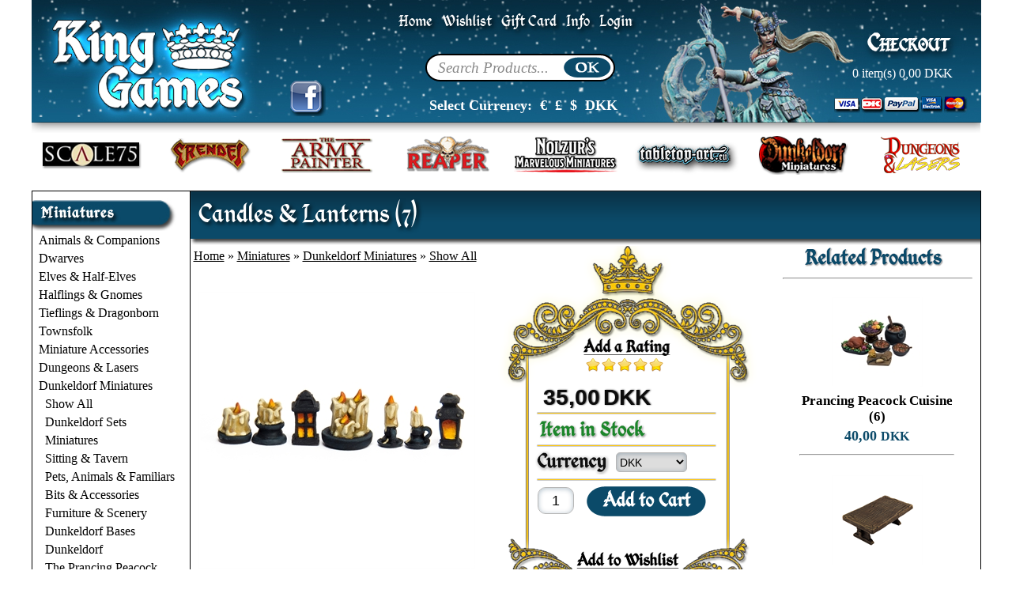

--- FILE ---
content_type: text/html; Charset=UTF-8
request_url: https://kinggames.dk/shop/candles-lanterns-7-7227p.html
body_size: 14321
content:
<!DOCTYPE html>
<html lang='en' class="webshop-html" xmlns:fb="http://ogp.me/ns/fb#">
<head>
<title>Buy Candles & Lanterns (7) at King Games</title>
    <meta http-equiv="Content-Type" content="text/html;charset=UTF-8" />
    <meta name="generator" content="DanDomain Webshop" />
    <link rel="canonical" href="https://kinggames.dk/shop/candles-lanterns-7-7227p.html"/>
    <link rel="preload" as="image" href="/images/Candles.jpg" />
    <link rel="image_src" href="https://kinggames.dk/images/Candles.jpg" />
    <meta property="og:title" content="Candles &amp; Lanterns (7)"/>
    <meta property="og:url" content="https://kinggames.dk/shop/candles-lanterns-7-7227p.html"/>
    <meta property="og:image" content="https://kinggames.dk/images/Candles.jpg"/>
    <meta name="thumbnail" content="https://kinggames.dk/images/Candles.jpg" />
    <meta name="description" content="Dunkeldorf Miniatures - Candles & Lanterns (7)  Candles & Lanterns to add to your tables! ">
    <meta http-equiv="Page-Enter" content="blendTrans(Duration=0)">
    <meta http-equiv="Page-Exit" content="blendTrans(Duration=0)">
    <link href="/shop/frontend/public/css/webshop.css?v=8.117.5220" rel="stylesheet" type="text/css">
    <script type="text/javascript">
        var UsesOwnDoctype = true
        var LanguageID = '26';
        var ReloadBasket = '';
        var MaxBuyMsg = '';
        var MinBuyMsg = 'Quantity must be higher ';
        var SelectVarMsg = 'Vælg variant før køb';
        var ProductNumber = 'KGDDS1021';
        var ProductVariantMasterID = '';
        var Keyword = '';
        var SelectVarTxt = 'Vælg variant';
        var ShowBasketUrl = '/shop/showbasket.html';
        var CurrencyReturnUrl = '/shop/candles-lanterns-7-7227p.html';
        var ReqVariantSelect = 'true';
        var EnablePicProtect = false;
        var PicprotectMsg = 'King Games';
        var AddedToBasketMessageTriggered = false;
        var CookiePolicy = {"cookiesRequireConsent":false,"allowTrackingCookies":true,"allowStatisticsCookies":true,"allowFunctionalCookies":true};
        setInterval(function(){SilentAjaxGetRequest(location.href);},900000);
    </script>
<script>
window.dataLayer = window.dataLayer || [];
function gtag(){dataLayer.push(arguments);}
gtag('consent', 'default', {
'ad_storage': 'denied',
'analytics_storage': 'denied',
'ad_user_data': 'denied',
'ad_personalization': 'denied',
'personalization_storage': 'denied',
'functionality_storage': 'denied',
'security_storage': 'granted'
});
</script>

<script src="https://www.googletagmanager.com/gtag/js?id=UA-40327413-1" class="shop-native-gtag-script" async ></script>
<script>
window.dataLayer = window.dataLayer || [];
function gtag(){dataLayer.push(arguments);}
gtag('js', new Date());
gtag('config', 'UA-40327413-1', { 'anonymize_ip': true });
gtag('set', 'ads_data_redaction', true);
gtag('config', '866-093-8124', { 'anonymize_ip': true,'send_page_view': false });
</script>
    <script type="text/javascript" src="/shop/frontend/public/js/webshop.all.min.js?v=8.117.5220"></script>

<link rel="icon" href="/images/favicon.png">
<link href="/images/design/css/default3.css" rel="stylesheet" type="text/css">
<script src="/images/design/js/global.js"></script>
<style>
  #topbuttonsstyle {
	font-family: 'KingthingsCalligraphica2Rg';
	text-shadow: 3px 3px 5px rgba(0,0,0,.8);
	color: #ffffff;
	font-size: 25px;	
}
  
a:link {
  color: black;
  background-color: transparent;
  text-decoration: none;
}

a:visited {
  color: black;
  background-color: transparent;
  text-decoration: none;
}

a:hover {
  color: #5374a7;
  background-color: transparent;
  text-decoration: underline;
}

a:active {
  color: black;
  background-color: transparent;
  text-decoration: underline;  
 }
</style>
<div id="fb-root"></div>
<script>(function(d, s, id) {
  var js, fjs = d.getElementsByTagName(s)[0];
  if (d.getElementById(id)) return;
  js = d.createElement(s); js.id = id;
  js.src = "//connect.facebook.net/da_DK/sdk.js#xfbml=1&version=v2.5";
  fjs.parentNode.insertBefore(js, fjs);
}(document, 'script', 'facebook-jssdk'));</script>

<meta property="og:image" content="/images/images/KingGamesLogo.jpg" />
<meta property="og:site_name" content="King Games"/>
<meta property="og:title"content="A Royal Selection of Miniatures & Hobby Accessories" />


</head>


<body class="webshop-productinfo webshop-body">
<div class="topmainDiv">
	<div class="toparea1">
	<a href="/shop/frontpage.html"><img alt="" src="/images/images/logo2015.png" style="width: 100%; height: 149px; border-style:none;" /></a>
	</div>
	<div class="toparea2">
	<div class="topsocials"> <a href="https://www.facebook.com/KingGamesDenmark" target="_blank"><img alt="Visit us on Facebook" onmouseout="this.src='/images/design/facebooklogo.png'" onmouseover="this.src='/images/design/facebooklogoopac.png'" src="/images/design/facebooklogo.png" style="width: 45px; height: 45px; border-style:none;" /></a></div>    
         </div>
	<div class="toparea3">
		<div class="topmiddleDiv">
          <div class="topbuttons"><span id="topbuttonsstyle" style="font-size: 22px; color:#FFFFFF;"><a href="/shop/frontpage.html" class="white">Home</a></span></div>
           <div class="topbuttons"><span id="topbuttonsstyle" style="font-size: 22px; color:#FFFFFF;"><a href="/shop/favorites.html" class="white">Wishlist</a></span></div>
           <div class="topbuttons"><span id="topbuttonsstyle" style="font-size: 22px; color:#FFFFFF;"><a href="/shop/gavekort-36c1.html" class="white">Gift Card</a></span></div>
           <div class="topbuttons"><span id="topbuttonsstyle" style="font-size: 22px; color:#FFFFFF;"><a href="/shop/cms-aboutkinggames.html" class="white">Info</a></span></div>
           <div class="topbuttons"><span id="topbuttonsstyle" style="font-size: 22px; color:#FFFFFF;"><a href="/shop/customer.html" class="white">Login</a></span></div>
		</div>
		<div class="topmiddleDiv">
          <div class="topsearchpos"><form ID="Search_Form" method="POST" action="/shop/search-1.html" style="margin:0;"><input type="hidden" name="InitSearch" value="1"><span class="SearchTitle_SearchPage"></span><input type="text" name="Keyword" maxlength="50" size="12" class="SearchField_SearchPage" value=""><span class="nbsp">&nbsp;</span><input type="submit" value="" name="Search" class="SubmitButton_SearchPage"><br></form></div>
		</div>
		<div class="topmiddleDiv">
          <div class="topcurrency"><b><span style="font-size:18px;"><span style="font-family:garamond;"><span style="color:#FFFFFF;">Select Currency:&nbsp; </span><a href="#"><span style="color:#FFFFFF;"><span onclick="ChangeCurrency('EURO')">&euro;</span></span></a><span style="color:#FFFFFF;">&nbsp; </span><span style="font-family:times new roman,times,serif;"><span onclick="ChangeCurrency('GBP')"><a href="#"><span style="color:#FFFFFF;">&pound;</span></a></span></span><span style="font-family:times new roman,times,serif;"><span onclick="ChangeCurrency('USD')"><a href="#"><span style="color:#FFFFFF;">&nbsp;&nbsp;$</span></a></span></span><span style="color:#FFFFFF;">&nbsp; </span><span style="font-family:garamond"><span onclick="ChangeCurrency('DKK')"><a href="#"><span style="color:#FFFFFF;">DKK</span></a></span></span></span></span></b></div>
		</div>
	</div>
	<div class="toparea4">
      <div class="topbasketpos"><a href="/shop/showbasket.html"><img alt="" src="/images/checkout_top.png" style="border-style: none; width: 130px; height: 40px;" /></a></div>
      <div class="topbaskettext"><span style="font-size:16px;"><span style="font-family:garamond;"><span style="color: #ffffff"><a href="/shop/showbasket.html"><span style="color: #ffffff">0</span></a></span><a href="/shop/showbasket.html"><span style="color:#FFFFFF;"> item(s) </span></a><span style="color: #cccccc"><span style="color: #ffffff"><a href="/shop/showbasket.html"><span style="color: #ffffff">0,00 </span></a><a href="/shop/showbasket.html"><span style="color: #ffffff"><span style="color: #ffffff">DKK</span></span></a></span></span></span></span></div>
	</div>
</div>

<div class="topshadow"><img src="/images/images/topshadow2.png" width="1200"> </div>

<div class="topframetop"><table border="0" cellspacing="0" cellpadding="0" width="1200" align="center" height="50">
    <tbody>
       	   <tr>
		   
		   <td style="text-align: center" valign="middle" width="150" align="center"><a href="/shop/scalecolor-scale-75-254c1.html"><img style="border-bottom-style: none; border-left-style: none; border-top-style: none; border-right-style: none" alt="" onmouseout="this.src='/images/images/toplogo/small/scale75-top-small.png'" onmouseover="this.src='/images/images/toplogo/small/scale75-top-large.png'" src="/images/images/toplogo/small/scale75-top-small.png" /></a></td>
					   
		  
            <td style="text-align: center" valign="middle" width="150" align="center"><a href="/shop/grendel-142c1.html"><img style="border-bottom-style: none; border-left-style: none; border-top-style: none; border-right-style: none" alt="" onmouseout="this.src='/images/images/toplogo/small/grendel_logo_s3.png'" onmouseover="this.src='/images/images/toplogo/small/grendel_logo_o3.png'" src="/images/images/toplogo/small/grendel_logo_s3.png" /></a></td>
            		
            <td style="text-align: center" valign="middle" width="150" align="center"><a href="/shop/the-army-painter-40s1.html"><img style="border-bottom-style: none; border-left-style: none; border-top-style: none; border-right-style: none" alt="" onmouseout="this.src='/images/images/toplogo/small/2019TAP_Small.png'" onmouseover="this.src='/images/images/toplogo/small/2019TAP_Large.png'" src="/images/images/toplogo/small/2019TAP_Small.png" /></a></td>
           				
			<td style="text-align: center" valign="middle" width="150" align="center"><a href="/shop/reaper-miniatures-85s.html"><img style="border-bottom-style: none; border-left-style: none; border-top-style: none; border-right-style: none" alt="" onmouseout="this.src='/images/images/toplogo/small/reapertop_small.png'" onmouseover="this.src='/images/images/toplogo/small/reapertop_large.png'" src="/images/images/toplogo/small/reapertop_small.png" /></a></td>
             
           <td style="text-align: center" valign="middle" width="150" align="center"><a href="/shop/nolzurs-marvelous-miniatures-350c1.html"><img style="border-bottom-style: none; border-left-style: none; border-top-style: none; border-right-style: none" alt="" onmouseout="this.src='/images/images/toplogo/small/NolzursSmall.png'" onmouseover="this.src='/images/images/toplogo/small/NolzursLarge.png'" src="/images/images/toplogo/small/NolzursSmall.png" /></a></td>
                         
                     
                     				
            <td style="text-align: center" valign="middle" width="150" align="center"><a href="/shop/tabletop-art-110s1.html"><img style="border-bottom-style: none; border-left-style: none; border-top-style: none; border-right-style: none" alt="" onmouseout="this.src='/images/images/toplogo/small/tta-small.png'" onmouseover="this.src='/images/images/toplogo/small/tta_large.png'" src="/images/images/toplogo/small/tta-small.png" /></a></td>          
        	
            <td style="text-align: center" valign="middle" width="150" align="center"><a href="/shop/dunkeldorf-miniatures-343s1.html"><img style="border-bottom-style: none; border-left-style: none; border-top-style: none; border-right-style: none" alt="" onmouseout="this.src='/images/images/toplogo/small/dunkeldorf_small5.png'" onmouseover="this.src='/images/images/toplogo/small/dunkeldorf_large5.png'" src="/images/images/toplogo/small/dunkeldorf_small5.png" /></a></td>
			
             
             <td style="text-align: center" valign="middle" width="150" align="center"><a href="/shop/dungeons-lasers-378c1.html"><img style="border-bottom-style: none; border-left-style: none; border-top-style: none; border-right-style: none" alt="" onmouseout="this.src='/images/images/toplogo/small/dungeonsandlasers_small.png'" onmouseover="this.src='/images/images/toplogo/small/dungeonsandlasers_large.png'" src="/images/images/toplogo/small/dungeonsandlasers_small.png" /></a></td>
			
			 		
		
		</tr>
    </tbody>
</table>

</div>


<div class="bottomshadow" style="width:1200px;height:20px"> </div>
<div style="width:1200px;margin-left:auto;margin-right:auto;background-color: white;overflow: hidden;border-left: 1px solid #000;border-top: 1px solid #000;background: #ededed url('/images/images/bgmenu.jpg')">

	<div class="produktmenuen" style="width:200px;height:2200px;float:left;">
		<div id="ProductmenuContainer_DIV" class="ProductmenuContainer_DIV"><style type="text/css">.ProductMenu_MenuItemBold{font-weight:bold;}</style><table id="ProductMenu_Table" border="0" cellspacing="0" cellpadding="0" width="100%"><tr><td class="RootCategory_Productmenu RootCategory_ProductMenu"><a href="/shop/miniatures-3s1.html" class="CategoryLink0_Productmenu DeActiv_Productmenu DeActiv_ProductMenu" title="Miniatures"><span class="ProductMenu_MenuItemBold"><img src="/images/images/menubminiatures.jpg" loading="lazy" border="0" align="middle" alt="Miniatures"></span></a></td></tr><tr id="3"><td class="RootCategory_Productmenu RootCategory_ProductMenu"><table class="SubMenu_Productmenu_Table SubMenu_ProductMenu_Table" border="0" cellspacing="0" cellpadding="0"><tr><td class="SubCategoryIndent1_Productmenu">&nbsp;&nbsp;</td><td class="SubCategory1_Productmenu"><a href="/shop/animals-companions-353c1.html" class="Deactiv_Productmenu Deactiv_ProductMenu CategoryLink1_Productmenu" title="Animals & Companions">Animals & Companions</a></td></tr><tr><td class="SubCategoryIndent1_Productmenu">&nbsp;&nbsp;</td><td class="SubCategory1_Productmenu"><a href="/shop/dwarves-351c1.html" class="Deactiv_Productmenu Deactiv_ProductMenu CategoryLink1_Productmenu" title="Dwarves">Dwarves</a></td></tr><tr><td class="SubCategoryIndent1_Productmenu">&nbsp;&nbsp;</td><td class="SubCategory1_Productmenu"><a href="/shop/elves-half-elves-348c1.html" class="Deactiv_Productmenu Deactiv_ProductMenu CategoryLink1_Productmenu" title="Elves & Half-Elves">Elves & Half-Elves</a></td></tr><tr><td class="SubCategoryIndent1_Productmenu">&nbsp;&nbsp;</td><td class="SubCategory1_Productmenu"><a href="/shop/halflings-gnomes-347c1.html" class="Deactiv_Productmenu Deactiv_ProductMenu CategoryLink1_Productmenu" title="Halflings & Gnomes">Halflings & Gnomes</a></td></tr><tr><td class="SubCategoryIndent1_Productmenu">&nbsp;&nbsp;</td><td class="SubCategory1_Productmenu"><a href="/shop/tieflings-dragonborn-346c1.html" class="Deactiv_Productmenu Deactiv_ProductMenu CategoryLink1_Productmenu" title="Tieflings & Dragonborn">Tieflings & Dragonborn</a></td></tr><tr><td class="SubCategoryIndent1_Productmenu">&nbsp;&nbsp;</td><td class="SubCategory1_Productmenu"><a href="/shop/townsfolk-352c1.html" class="Deactiv_Productmenu Deactiv_ProductMenu CategoryLink1_Productmenu" title="Townsfolk">Townsfolk</a></td></tr><tr><td class="SubCategoryIndent1_Productmenu">&nbsp;&nbsp;</td><td class="SubCategory1_Productmenu"><a href="/shop/miniature-accessories-114c1.html" class="Deactiv_Productmenu Deactiv_ProductMenu CategoryLink1_Productmenu" title="Miniature Accessories">Miniature Accessories</a></td></tr><tr><td class="SubCategoryIndent1_Productmenu">&nbsp;&nbsp;</td><td class="SubCategory1_Productmenu"><a href="/shop/dungeons-lasers-378c1.html" class="Deactiv_Productmenu Deactiv_ProductMenu CategoryLink1_Productmenu" title="Dungeons & Lasers">Dungeons & Lasers</a></td></tr><tr><td class="SubCategoryIndent1_Productmenu">&nbsp;&nbsp;</td><td class="SubCategory1_Productmenu"><a href="/shop/dunkeldorf-miniatures-343s1.html" class="Deactiv_Productmenu Deactiv_ProductMenu CategoryLink1_Productmenu" title="Dunkeldorf Miniatures"><span class="ProductMenu_MenuItemBold">Dunkeldorf Miniatures</span></a></td></tr><tr id="343"><td class="SubCategoryIndent1_Productmenu">&nbsp;&nbsp;</td><td class="SubCategory1_Productmenu"><table class="SubMenu_Productmenu_Table SubMenu_ProductMenu_Table" border="0" cellspacing="0" cellpadding="0"><tr><td class="SubCategoryIndent2_Productmenu">&nbsp;&nbsp;</td><td class="SubCategory2_Productmenu"><a name="ActiveCategory_A" ID="ActiveCategory_A"></a><a href="/shop/show-all-392c1.html" class="CategoryLink2_Productmenu Activ_Productmenu Activ_ProductMenu" title="Show All">Show All</a></td></tr><tr><td class="SubCategoryIndent2_Productmenu">&nbsp;&nbsp;</td><td class="SubCategory2_Productmenu"><a href="/shop/dunkeldorf-sets-393c1.html" class="Deactiv_Productmenu Deactiv_ProductMenu CategoryLink2_Productmenu" title="Dunkeldorf Sets">Dunkeldorf Sets</a></td></tr><tr><td class="SubCategoryIndent2_Productmenu">&nbsp;&nbsp;</td><td class="SubCategory2_Productmenu"><a href="/shop/miniatures-394c1.html" class="Deactiv_Productmenu Deactiv_ProductMenu CategoryLink2_Productmenu" title="Miniatures">Miniatures</a></td></tr><tr><td class="SubCategoryIndent2_Productmenu">&nbsp;&nbsp;</td><td class="SubCategory2_Productmenu"><a href="/shop/sitting-tavern-395c1.html" class="Deactiv_Productmenu Deactiv_ProductMenu CategoryLink2_Productmenu" title="Sitting & Tavern">Sitting & Tavern</a></td></tr><tr><td class="SubCategoryIndent2_Productmenu">&nbsp;&nbsp;</td><td class="SubCategory2_Productmenu"><a href="/shop/pets-animals-familiars-396c1.html" class="Deactiv_Productmenu Deactiv_ProductMenu CategoryLink2_Productmenu" title="Pets, Animals & Familiars">Pets, Animals & Familiars</a></td></tr><tr><td class="SubCategoryIndent2_Productmenu">&nbsp;&nbsp;</td><td class="SubCategory2_Productmenu"><a href="/shop/bits-accessories-397c1.html" class="Deactiv_Productmenu Deactiv_ProductMenu CategoryLink2_Productmenu" title="Bits & Accessories">Bits & Accessories</a></td></tr><tr><td class="SubCategoryIndent2_Productmenu">&nbsp;&nbsp;</td><td class="SubCategory2_Productmenu"><a href="/shop/furniture-scenery-399c1.html" class="Deactiv_Productmenu Deactiv_ProductMenu CategoryLink2_Productmenu" title="Furniture & Scenery">Furniture & Scenery</a></td></tr><tr><td class="SubCategoryIndent2_Productmenu">&nbsp;&nbsp;</td><td class="SubCategory2_Productmenu"><a href="/shop/dunkeldorf-bases-398c1.html" class="Deactiv_Productmenu Deactiv_ProductMenu CategoryLink2_Productmenu" title="Dunkeldorf Bases">Dunkeldorf Bases</a></td></tr><tr><td class="SubCategoryIndent2_Productmenu">&nbsp;&nbsp;</td><td class="SubCategory2_Productmenu"><a href="/shop/dunkeldorf-400c1.html" class="Deactiv_Productmenu Deactiv_ProductMenu CategoryLink2_Productmenu" title="Dunkeldorf">Dunkeldorf</a></td></tr><tr><td class="SubCategoryIndent2_Productmenu">&nbsp;&nbsp;</td><td class="SubCategory2_Productmenu"><a href="/shop/the-prancing-peacock-401c1.html" class="Deactiv_Productmenu Deactiv_ProductMenu CategoryLink2_Productmenu" title="The Prancing Peacock">The Prancing Peacock</a></td></tr><tr><td class="SubCategoryIndent2_Productmenu">&nbsp;&nbsp;</td><td class="SubCategory2_Productmenu"><a href="/shop/the-kingpin-of-402c1.html" class="Deactiv_Productmenu Deactiv_ProductMenu CategoryLink2_Productmenu" title="The Kingpin of Dunkeldorf">The Kingpin of Dunkeldorf</a></td></tr><tr><td class="SubCategoryIndent2_Productmenu">&nbsp;&nbsp;</td><td class="SubCategory2_Productmenu"><a href="/shop/dunkeldorf-streets-403c1.html" class="Deactiv_Productmenu Deactiv_ProductMenu CategoryLink2_Productmenu" title="The Streets of Dunkeldorf">The Streets of Dunkeldorf</a></td></tr><tr><td class="SubCategoryIndent2_Productmenu">&nbsp;&nbsp;</td><td class="SubCategory2_Productmenu"><a href="/shop/dunkeldorf-serpents-411c1.html" class="Deactiv_Productmenu Deactiv_ProductMenu CategoryLink2_Productmenu" title="The House of Serpents">The House of Serpents</a></td></tr></table></td></tr><tr><td class="SubCategoryIndent1_Productmenu">&nbsp;&nbsp;</td><td class="SubCategory1_Productmenu"><a href="/shop/fireforge-games-357c1.html" class="Deactiv_Productmenu Deactiv_ProductMenu CategoryLink1_Productmenu" title="Fireforge Games">Fireforge Games</a></td></tr><tr><td class="SubCategoryIndent1_Productmenu">&nbsp;&nbsp;</td><td class="SubCategory1_Productmenu"><a href="/shop/freebooters-fate-391c1.html" class="Deactiv_Productmenu Deactiv_ProductMenu CategoryLink1_Productmenu" title="Freebooter's Fate">Freebooter's Fate</a></td></tr><tr><td class="SubCategoryIndent1_Productmenu">&nbsp;&nbsp;</td><td class="SubCategory1_Productmenu"><a href="/shop/grendel-142c1.html" class="Deactiv_Productmenu Deactiv_ProductMenu CategoryLink1_Productmenu" title="Grendel">Grendel</a></td></tr><tr><td class="SubCategoryIndent1_Productmenu">&nbsp;&nbsp;</td><td class="SubCategory1_Productmenu"><a href="/shop/misc-miniatures-75c1.html" class="Deactiv_Productmenu Deactiv_ProductMenu CategoryLink1_Productmenu" title="Misc. Miniatures">Misc. Miniatures</a></td></tr><tr><td class="SubCategoryIndent1_Productmenu">&nbsp;&nbsp;</td><td class="SubCategory1_Productmenu"><a href="/shop/modern-sci-fi-423c1.html" class="Deactiv_Productmenu Deactiv_ProductMenu CategoryLink1_Productmenu" title="Modern & Sci-Fi">Modern & Sci-Fi</a></td></tr><tr><td class="SubCategoryIndent1_Productmenu">&nbsp;&nbsp;</td><td class="SubCategory1_Productmenu"><a href="/shop/nolzurs-marvelous-miniatures-350c1.html" class="Deactiv_Productmenu Deactiv_ProductMenu CategoryLink1_Productmenu" title="Nolzur's Marvelous Miniatures">Nolzur's Marvelous Miniatures</a></td></tr><tr><td class="SubCategoryIndent1_Productmenu">&nbsp;&nbsp;</td><td class="SubCategory1_Productmenu"><a href="/shop/pathfinder-rpg-miniatures-86c1.html" class="Deactiv_Productmenu Deactiv_ProductMenu CategoryLink1_Productmenu" title="Pathfinder RPG Miniatures">Pathfinder RPG Miniatures</a></td></tr><tr><td class="SubCategoryIndent1_Productmenu">&nbsp;&nbsp;</td><td class="SubCategory1_Productmenu"><a href="/shop/plastic-kits-339c1.html" class="Deactiv_Productmenu Deactiv_ProductMenu CategoryLink1_Productmenu" title="Plastic Kits">Plastic Kits</a></td></tr><tr><td class="SubCategoryIndent1_Productmenu">&nbsp;&nbsp;</td><td class="SubCategory1_Productmenu"><a href="/shop/rangers-of-shadow-376c1.html" class="Deactiv_Productmenu Deactiv_ProductMenu CategoryLink1_Productmenu" title="Rangers of Shadow Deep">Rangers of Shadow Deep</a></td></tr><tr><td class="SubCategoryIndent1_Productmenu">&nbsp;&nbsp;</td><td class="SubCategory1_Productmenu"><a href="/shop/reaper-miniatures-85s1.html" class="Deactiv_Productmenu Deactiv_ProductMenu CategoryLink1_Productmenu" title="Reaper Miniatures"><span class="ProductMenu_MenuItemBold">Reaper Miniatures</span></a></td></tr><tr><td class="SubCategoryIndent1_Productmenu">&nbsp;&nbsp;</td><td class="SubCategory1_Productmenu"><a href="/shop/seasonal-194c1.html" class="Deactiv_Productmenu Deactiv_ProductMenu CategoryLink1_Productmenu" title="Seasonal">Seasonal</a></td></tr><tr><td class="SubCategoryIndent1_Productmenu">&nbsp;&nbsp;</td><td class="SubCategory1_Productmenu"><a href="/shop/stargrave-424c1.html" class="Deactiv_Productmenu Deactiv_ProductMenu CategoryLink1_Productmenu" title="Stargrave">Stargrave</a></td></tr><tr><td class="SubCategoryIndent1_Productmenu">&nbsp;&nbsp;</td><td class="SubCategory1_Productmenu"><a href="/shop/tabletop-art-110s1.html" class="Deactiv_Productmenu Deactiv_ProductMenu CategoryLink1_Productmenu" title="Tabletop-Art"><span class="ProductMenu_MenuItemBold">Tabletop-Art</span></a></td></tr><tr><td class="SubCategoryIndent1_Productmenu">&nbsp;&nbsp;</td><td class="SubCategory1_Productmenu"><a href="/shop/victrix-miniatures-418c1.html" class="Deactiv_Productmenu Deactiv_ProductMenu CategoryLink1_Productmenu" title="Victrix Miniatures">Victrix Miniatures</a></td></tr><tr><td class="SubCategoryIndent1_Productmenu">&nbsp;&nbsp;</td><td class="SubCategory1_Productmenu"><a href="/shop/wargames-atlantic-409c1.html" class="Deactiv_Productmenu Deactiv_ProductMenu CategoryLink1_Productmenu" title="Wargames Atlantic">Wargames Atlantic</a></td></tr></table></td></tr><tr><td class="RootCategory_Productmenu RootCategory_ProductMenu"><a href="/shop/paints-brushes-198s1.html" class="Deactiv_Productmenu Deactiv_ProductMenu CategoryLink0_Productmenu" title="Paints & Brushes"><span class="ProductMenu_MenuItemBold"><img src="/images/images/product pages/menu_paints.jpg" loading="lazy" border="0" align="middle" alt="Paints &amp; Brushes"></span></a></td></tr><tr><td class="RootCategory_Productmenu RootCategory_ProductMenu"><a href="/shop/hobby-37s1.html" class="Deactiv_Productmenu Deactiv_ProductMenu CategoryLink0_Productmenu" title="Hobby"><span class="ProductMenu_MenuItemBold"><img src="/images/menuhobby.png" loading="lazy" border="0" align="middle" alt="Hobby"></span></a></td></tr><tr><td class="RootCategory_Productmenu RootCategory_ProductMenu"><a href="/shop/scenery-38s1.html" class="Deactiv_Productmenu Deactiv_ProductMenu CategoryLink0_Productmenu" title="Scenery"><span class="ProductMenu_MenuItemBold"><img src="/images/menuscenery.png" loading="lazy" border="0" align="middle" alt="Scenery"></span></a></td></tr><tr><td class="RootCategory_Productmenu RootCategory_ProductMenu"><a href="/shop/bases-145s1.html" class="Deactiv_Productmenu Deactiv_ProductMenu CategoryLink0_Productmenu" title="Bases"><span class="ProductMenu_MenuItemBold"><img src="/images/images/menubases.png" loading="lazy" border="0" align="middle" alt="Bases"></span></a></td></tr><tr><td class="RootCategory_Productmenu RootCategory_ProductMenu"><a href="/shop/rpg-dice-361c1.html" class="Deactiv_Productmenu Deactiv_ProductMenu CategoryLink0_Productmenu" title="RPG Dice"><img src="/images/images/gfx/rpgdicemenu.jpg" loading="lazy" border="0" align="middle" alt="RPG Dice"></a></td></tr><tr><td class="RootCategory_Productmenu RootCategory_ProductMenu"><a href="/shop/products-on-sale-164c1.html" class="Deactiv_Productmenu Deactiv_ProductMenu CategoryLink0_Productmenu" title="Products on Sale"><img src="/images/images/products_on_sale.png" loading="lazy" width="182" height="163" border="0" align="middle" alt="Products on Sale"></a></td></tr></table><!--<CategoryStructure>332[[|]]2</CategoryStructure>-->
<!--Loaded from disk cache--></div><input type="hidden" value="2" id="RootCatagory"><!--categories loaded in: 13ms-->&nbsp;
<table border="0" cellpadding="0" cellspacing="0">
	<tbody>
		<tr>
			<td style="width: 9px;"></td>
			<td style="width: 9px;"></td>
		</tr>
		<tr>
			<td></td>
			<td><div class="slider-align" style="text-align:left;"><div id="slider-wrapper-210-1" class="slider-wrapper theme-default dd-theme-default theme-210-1"><div id="slider-210-1" class="nivoSlider"><a onclick="gtag('event', 'select_content', {'promotions': [{'id': '/images/images/slides/DunkeldorfBannerBigSliFeb25.jpg','name': ''}]});" href="https://kinggames.dk/shop/dunkeldorf-miniatures-343c1.html" style="z-index:9;"><img  alt="" src="/images/images/slides/DunkeldorfBannerBigSliFeb25.jpg"/></a><a onclick="gtag('event', 'select_content', {'promotions': [{'id': '/images/images/slides/ReaperSidebannerV2.jpg','name': ''}]});" href="https://www.kinggames.dk/shop/reaper-miniatures-85s.html" style="z-index:9;"><img  alt="" data-src="/images/images/slides/ReaperSidebannerV2.jpg"/></a><a onclick="gtag('event', 'select_content', {'promotions': [{'id': '/images/images/slides/TAPBannerSli25.jpg','name': ''}]});" href="https://www.kinggames.dk/shop/the-army-painter-40s1.html" style="z-index:9;"><img  alt="" data-src="/images/images/slides/TAPBannerSli25.jpg"/></a><a onclick="gtag('event', 'select_content', {'promotions': [{'id': '/images/images/slides/grendel_banner260517.jpg','name': ''}]});" href="https://www.kinggames.dk/shop/grendel-142c1.html" style="z-index:9;"><img  alt="" data-src="/images/images/slides/grendel_banner260517.jpg"/></a><a onclick="gtag('event', 'select_content', {'promotions': [{'id': '/images/images/slides/Krautcover_Sli2.jpg','name': ''}]});" href="https://kinggames.dk/shop/krautcover-scenics-389c1.html" style="z-index:9;"><img  alt="" data-src="/images/images/slides/Krautcover_Sli2.jpg"/></a></div></div></div><script type="text/javascript">$(document).ready(function() {var slider2101 = $('#slider-210-1').nivoSlider({effect: 'fade',controlNav:true,directionNav:false,controlNavThumbs:false,pauseTime:6500,randomStart:true,beforeChange: function() { nivoSliderBeforeChange(slider2101);$("#slider-wrapper-210-1").find(".nivo-dynamic-text-210-1").fadeOut(); },afterChange: function() { nivoSliderAfterChange(slider2101);var index = slider2101.data("nivo:vars").currentSlide;$('div[rel="nivoSlide-210-1-' + index + '" ]').fadeIn(); },slideshowEnd: function() { nivoSliderSlideshowEnd(slider2101) },lastSlide: function() { nivoSliderLastSlide(slider2101) },afterLoad: function() { nivoSliderAfterLoad(slider2101);setTimeout(function(){var index = slider2101.data("nivo:vars").currentSlide;slider2101.data("nivo:vars").currentSlide;$('div[rel="nivoSlide-210-1-' + index + '" ]').show();},100)}});});function nivoSliderBeforeChange(){};function nivoSliderAfterChange(){};function nivoSliderSlideshowEnd(){};function nivoSliderLastSlide(){};function nivoSliderAfterLoad(){};</script><script type="application/javascript">gtag('event', 'view_promotion', {"promotions": [{"id": "/images/images/slides/DunkeldorfBannerBigSliFeb25.jpg","name": "","creative_name": "Slider test","creative_slot": "Slider test"},{"id": "/images/images/slides/ReaperSidebannerV2.jpg","name": "","creative_name": "Slider test","creative_slot": "Slider test"},{"id": "/images/images/slides/TAPBannerSli25.jpg","name": "","creative_name": "Slider test","creative_slot": "Slider test"},{"id": "/images/images/slides/grendel_banner260517.jpg","name": "","creative_name": "Slider test","creative_slot": "Slider test"},{"id": "/images/images/slides/Krautcover_Sli2.jpg","name": "","creative_name": "Slider test","creative_slot": "Slider test"},]});</script><style type="text/css">.theme-210-1.slider-wrapper {width:180px;}.theme-210-1 .nivoSlider {width:180px !important;}.theme-210-1 .nivo-controlNav {width:180px !important;}.theme-210-1 .nivoSlider {margin-bottom:0px!important;}.theme-210-1 .nivoSlider {-webkit-box-shadow: 0px 0px 0px 0px;-moz-box-shadow: 0px 0px 0px 0px;box-shadow: 0px 0px 0px 0px}.theme-210-1 .nivo-controlNav {padding:0px;}.theme-210-1 a.nivo-nextNav {}.theme-210-1 a.nivo-prevNav {}.theme-210-1 .nivo-caption {bottom:auto!important;top:0px;height:25px;}.theme-210-1.slider-wrapper {margin-left:0px;margin-right:auto;}</style></td>
			<td></td>
		</tr>
	</tbody>
</table>
	</div>
	<div style="width:999px;background-color:white;float:left;">
		<div itemscope itemtype="https://schema.org/Product">
<meta itemprop="sku" content="KGDDS1021"/>
<meta itemprop="itemCondition" content="https://schema.org/NewCondition" />
<div itemprop="shippingDetails" itemtype="https://schema.org/OfferShippingDetails" itemscope>
<div itemprop="shippingRate" itemtype="https://schema.org/MonetaryAmount" itemscope>
<meta itemprop="value" content="0.00" />
<meta itemprop="currency" content="DKK" />
</div>
</div>
<FORM METHOD="POST" NAME="myform" class="product-details-buy-form" OnSubmit="return BuyProduct(this,'1','0','False');" ACTION="/shop/basket.asp"><INPUT TYPE="hidden" NAME="VerticalScrollPos" VALUE=""><INPUT TYPE="hidden" NAME="BuyReturnUrl" VALUE="/shop/candles-lanterns-7-7227p.html"><INPUT TYPE="hidden" NAME="Add" VALUE="1"><INPUT TYPE="HIDDEN" NAME="ProductID" VALUE="KGDDS1021"><div style="background: url(&quot;/images/images/topcontent.png&quot;) white; width: 999px; height: 69px; text-align: left;">
<style type="text/css">
    .MediaLink_ProductInfo{
      margin:2px;
      border:1px solid gray;
    }
    .MediaLinkSelected_ProductInfo{
      margin:2px;
      border:1px solid gray;
    }
  </style>
<table border="0" cellpadding="1" cellspacing="1" height="52" width="900">
<tbody>
<tr>
<td valign="bottom">
            <span id="productHeading" style="font-size: 36px;"><SPAN CLASS="Description_Productinfo" itemprop="name">Candles &amp; Lanterns (7)</SPAN></span></td>
</tr>
</tbody>
</table>
</div>
<div style="background: url(&quot;/images/images/varekortbackground2.png&quot;) no-repeat; width: 75%; float: left;">
<div>
<div style="width: 58%; height: 470px; float: left;">
<table border="0" cellpadding="4" cellspacing="0" style="width: 600px;">
<tbody>
<tr>
<td style="height: 50px; vertical-align: top;"><span style="font-family:Garamond;"><TABLE width="100%" border="0" cellpadding="0" cellspacing="0">
<TR>
<TD CLASS="BreadCrumb_ProductInfo BreadCrumb_Productinfo"><span itemscope itemtype="https://schema.org/BreadcrumbList"><a href="frontpage.html">Home</a> » <span itemprop="itemListElement" itemscope itemtype="https://schema.org/ListItem"><a class="BreadCrumbLink" href="/shop/miniatures-3s1.html" itemprop="item"><span itemprop="name">Miniatures</span></a><meta itemprop="position" content="1" /></span> » <span itemprop="itemListElement" itemscope itemtype="https://schema.org/ListItem"><a class="BreadCrumbLink" href="/shop/dunkeldorf-miniatures-343s1.html" itemprop="item"><span itemprop="name">Dunkeldorf Miniatures</span></a><meta itemprop="position" content="2" /></span> » <span itemprop="itemListElement" itemscope itemtype="https://schema.org/ListItem"><a class="BreadCrumbLink_Active" href="/shop/show-all-392c1.html" itemprop="item"><span itemprop="name">Show All</span></a><meta itemprop="position" content="3" /></span></span><BR><BR></TD>
</TR>
</TABLE></span></td>
</tr>
</tbody>
</table>
<table border="0" cellpadding="0" cellspacing="0" style="width: 370px;">
<tbody>
<tr>
<td style="width: 10px;"></td>
<td style="height: 350px; text-align: center; vertical-align: middle;"><script type="text/javascript" src="/shop/frontend/public/js/fancybox.min.js?version=356"></script><script type="text/javascript">
		$(document).ready(function() {

		setTimeout(() => {

		$(".Thumbnail_Productinfo_FancyBox").fancybox(
		{
		buttons: [
		"zoom",
		"slideShow"
		
            ,"thumbs"
            
            ,"close"
            ]
            
            ,afterShow:function(instance,slide){
              $('.fancybox-image').css('border', '0px solid #ffffff');
              if($('.fancybox-image').css('cursor')!='zoom-in'){
                $('.fancybox-image').css('box-sizing', 'content-box');
              }
              else{
                $('.fancybox-image').css('box-sizing', 'border-box');
              }
            }
            ,beforeClose:function(instance,slide){
              $('.fancybox-image').css('border', '0px');
              $('.fancybox-image').css('box-sizing', 'border-box');
            }
            ,afterLoad:function(instance,slide){
              if($('.fancybox-image').css('cursor')!='zoom-in'){
                $('.fancybox-image').css('box-sizing', 'content-box');
              }
              else{
                $('.fancybox-image').css('box-sizing', 'border-box');
              }
				if(slide.$image != null){
					slide.$image.attr('alt', slide.opts.$orig.find('img').attr('alt'));
				}

            }
          }
        );

		}, 100);


      });
    </script><div>
<div id="Productinfo_Fancybox_Image_DIV"><a class="Thumbnail_Productinfo_FancyBox" id="Image_Productinfo_FancyBox" data-fancybox="gallery" href="/images/Candles-p.jpg" rel="Thumbnail_Productinfo_FancyBox_Gallery" title="Candles &amp; Lanterns (7)"><img itemprop="image" class="ProductInfo_Fancybox_IMG" id="ProductInfo_Fancybox_IMG" src="/images/Candles.jpg" alt="Candles &amp; Lanterns (7)"></a></div>
</div>
</td>
<td style="width: 10px;"></td>
</tr>
</tbody>
</table>
<table border="0" cellpadding="0" cellspacing="0" style="width: 430px;">
<tbody>
<tr>
<td style="width: 10px;"></td>
<td style="height: 70px; vertical-align: bottom;"><a class="Thumbnail_Productinfo_FancyBox" data-fancybox="gallery" href="/images/SizeComparison-p.jpg" rel="Thumbnail_Productinfo_FancyBox_Gallery" alt="" title=""><img border="0" class="Thumbnail_Productinfo Thumbnail_ProductInfo" src="/images/SizeComparison-t.jpg" alt="" style="width:50px;margin-right:2px;"></a><a class="Thumbnail_Productinfo_FancyBox" data-fancybox="gallery" href="/images/SizeComparison3-p.jpg" rel="Thumbnail_Productinfo_FancyBox_Gallery" alt="" title=""><img border="0" class="Thumbnail_Productinfo Thumbnail_ProductInfo" src="/images/SizeComparison3-t.jpg" alt="" style="width:50px;margin-right:2px;"></a><a class="Thumbnail_Productinfo_FancyBox" data-fancybox="gallery" href="/images/SizeComparison5-p.jpg" rel="Thumbnail_Productinfo_FancyBox_Gallery" alt="" title=""><img border="0" class="Thumbnail_Productinfo Thumbnail_ProductInfo" src="/images/SizeComparison5-t.jpg" alt="" style="width:50px;margin-right:2px;"></a></td>
<td style="width: 10px;"></td>
</tr>
</tbody>
</table>
</div>
<div style="width: 29%; float: left;">
<div style="height: 100px;">
<table border="0" cellpadding="1" cellspacing="1" style="width: 300px; height: 137px;">
<tbody>
<tr>
<td></td>
</tr>
</tbody>
</table>
<table border="0" cellpadding="1" cellspacing="1" style="width: 300px; height: 10px;">
<tbody>
<tr>
<td style="width: 60px;"></td>
<td>
<div style="padding-top:0px;padding-bottom:10px;"><div id="Product_Rating_Container"><input type="hidden" value="5" id="Product_Rating_Current_Value_Product_Rating_Container"><div itemprop="aggregateRating" itemscope itemtype="https://schema.org/AggregateRating"><span class="Product_Rating_Review_Text"><meta itemprop="name" content="Candles &amp; Lanterns (7)"/></span><div class="Product_Rating_Symbols_Container"><meta itemprop="ratingValue" content="5" /><meta itemprop="bestRating" content="5"/><meta itemprop="worstRating" content="0.5"/><div title="0,5"  style="cursor:pointer;" onmouseover="mouseOverRating(0.5,5,'1','Product_Rating_Container')" onmouseout="mouseOutRating(5,'KGDDS1021','1','Product_Rating_Container')" onclick="mouseClickRating('KGDDS1021',0.5,'Product_Rating_Container')" id="Product_Rating_Product_Rating_Container_1_Left" class="Product_Rating_Symbols_Active_Left"></div><div title="1"  style="cursor:pointer;" onmouseover="mouseOverRating(1,5,'1','Product_Rating_Container')" onmouseout="mouseOutRating(5,'KGDDS1021','1','Product_Rating_Container')" onclick="mouseClickRating('KGDDS1021',1,'Product_Rating_Container')" id="Product_Rating_Product_Rating_Container_1_Right" class="Product_Rating_Symbols_Active_Right"></div><div title="1,5"  style="cursor:pointer;" onmouseover="mouseOverRating(1.5,5,'1','Product_Rating_Container')" onmouseout="mouseOutRating(5,'KGDDS1021','1','Product_Rating_Container')" onclick="mouseClickRating('KGDDS1021',1.5,'Product_Rating_Container')" id="Product_Rating_Product_Rating_Container_2_Left" class="Product_Rating_Symbols_Active_Left"></div><div title="2"  style="cursor:pointer;" onmouseover="mouseOverRating(2,5,'1','Product_Rating_Container')" onmouseout="mouseOutRating(5,'KGDDS1021','1','Product_Rating_Container')" onclick="mouseClickRating('KGDDS1021',2,'Product_Rating_Container')" id="Product_Rating_Product_Rating_Container_2_Right" class="Product_Rating_Symbols_Active_Right"></div><div title="2,5"  style="cursor:pointer;" onmouseover="mouseOverRating(2.5,5,'1','Product_Rating_Container')" onmouseout="mouseOutRating(5,'KGDDS1021','1','Product_Rating_Container')" onclick="mouseClickRating('KGDDS1021',2.5,'Product_Rating_Container')" id="Product_Rating_Product_Rating_Container_3_Left" class="Product_Rating_Symbols_Active_Left"></div><div title="3"  style="cursor:pointer;" onmouseover="mouseOverRating(3,5,'1','Product_Rating_Container')" onmouseout="mouseOutRating(5,'KGDDS1021','1','Product_Rating_Container')" onclick="mouseClickRating('KGDDS1021',3,'Product_Rating_Container')" id="Product_Rating_Product_Rating_Container_3_Right" class="Product_Rating_Symbols_Active_Right"></div><div title="3,5"  style="cursor:pointer;" onmouseover="mouseOverRating(3.5,5,'1','Product_Rating_Container')" onmouseout="mouseOutRating(5,'KGDDS1021','1','Product_Rating_Container')" onclick="mouseClickRating('KGDDS1021',3.5,'Product_Rating_Container')" id="Product_Rating_Product_Rating_Container_4_Left" class="Product_Rating_Symbols_Active_Left"></div><div title="4"  style="cursor:pointer;" onmouseover="mouseOverRating(4,5,'1','Product_Rating_Container')" onmouseout="mouseOutRating(5,'KGDDS1021','1','Product_Rating_Container')" onclick="mouseClickRating('KGDDS1021',4,'Product_Rating_Container')" id="Product_Rating_Product_Rating_Container_4_Right" class="Product_Rating_Symbols_Active_Right"></div><div title="4,5"  style="cursor:pointer;" onmouseover="mouseOverRating(4.5,5,'1','Product_Rating_Container')" onmouseout="mouseOutRating(5,'KGDDS1021','1','Product_Rating_Container')" onclick="mouseClickRating('KGDDS1021',4.5,'Product_Rating_Container')" id="Product_Rating_Product_Rating_Container_5_Left" class="Product_Rating_Symbols_Active_Left"></div><div title="5"  style="cursor:pointer;" onmouseover="mouseOverRating(5,5,'1','Product_Rating_Container')" onmouseout="mouseOutRating(5,'KGDDS1021','1','Product_Rating_Container')" onclick="mouseClickRating('KGDDS1021',5,'Product_Rating_Container')" id="Product_Rating_Product_Rating_Container_5_Right" class="Product_Rating_Symbols_Active_Right"></div></div><div class="Product_Rating_Symbols_Clear"></div><meta itemprop="ratingCount" content="2" /><span class="Product_Rating_Sum"></span></div></div></div>
</td>
<td></td>
</tr>
</tbody>
</table>
<table border="0" cellpadding="1" cellspacing="1" style="width: 300px; height: 42px;">
<tbody>
<tr>
<td style="width: 1px;"></td>
<td>
<div itemscope="" itemtype="https://schema.org/Offer" itemprop="offers">
<link itemprop="availability" href="https://schema.org/InStock">
<META itemprop="priceCurrency" content="DKK">
<META itemprop="url" content="https://kinggames.dk/shop/candles-lanterns-7-7227p.html">
<META itemprop="priceValidUntil" content="">
<table class="Prices_Custom_TBL" cellpadding="0" cellspacing="0" width="100%" border="0"><TR><td align="center" valign="top" width="100%"><div style="text-align: right"></div>
<div style="text-align: left"><span style="font-size: 20px"><strong><span style="font-family: Arial"><s></s> <span style="font-size: 28px"><span content="35.00" itemprop="price" data-unitprice="35.00">35,00</span></span></span></strong></span><strong><span style="color: #000000"><span style="font-family: Arial"> <span style="font-size: 28px">DKK</span></span></span></strong></div>
</td></TR></table></div></td>
</tr>
</tbody>
</table>
<table border="0" cellpadding="1" cellspacing="1" style="width: 300px; height: 42px;">
<tbody>
<tr>
<td><IMG src="/images/images/iteminstock.png"></td>
</tr>
</tbody>
</table>
<table border="0" cellpadding="1" cellspacing="1" style="width: 300px; height: 42px;">
<tbody>
<tr>
<td style="width: 99px;"><img alt="" src="/images/images/currencyblack.png" style="width: 98px; height: 30px;"></td>
<td><Select Name="CurrencySelect" onChange="javascript:ChangeCurrency(this.value);" class="TextInputField_ProductInfo"><Option Value="DKK" selected>DKK</Option><Option Value="EURO" >EUR</Option><Option Value="GBP" >GBP</Option><Option Value="USD" >USD</Option></Select> </td>
</tr>
</tbody>
</table>
<table border="0" cellpadding="1" cellspacing="1" style="width: 235px; height: 25px;">
<tbody>
<tr>
<td style="text-align: center;"><span style="font-family: Garamond; font-weight: bold; font-size: 18"><SPAN class="BuyButton_ProductInfo BuyButton_Productinfo"><TABLE ID="BUYSECTION">
<TR>
<TD ALIGN="LEFT" VALIGN="TOP"><BR><INPUT ID="amount" TYPE="TEXT" CLASS="TextInputField_ProductInfo TextInputField_Productinfo" NAME="AMOUNT" SIZE="3" MAXLENGTH="6" VALUE="1"></TD>
<TD>  </TD>
<TD CLASS="BuyButton_ProductInfo BuyButton_Productinfo"><BR><INPUT TYPE="IMAGE" BORDER="0" SRC="/images/images/newbuy.png"></TD>
</TR>
</TABLE></SPAN><SPAN CLASS="Description_Productinfo"> </SPAN></span></td>
</tr>
</tbody>
</table>
<table border="0" cellpadding="1" cellspacing="1" style="width: 300px; height: 50px;">
<tbody>
<tr>
<td colspan="2" style="height: 1px;"></td>
</tr>
<tr>
<td style="width: 38px;"></td>
<td><a href="javascript:AddFavorite('7227',1);"><Img class="FavAddButton_ProductInfo" border="0" SRC="/images/wishlist2nd.png"></a></td>
</tr>
</tbody>
</table>
</div>
</div>
</div>
<div>
<table border="0" cellpadding="0" cellspacing="0" style="height:30px;" width="100%">
<tbody>
<tr>
<td width="1%"></td>
<td width="90%">
<hr>
</td>
<td width="8%"></td>
</tr>
</tbody>
</table>
<table border="0" cellpadding="5" cellspacing="1" width="99%">
<tbody>
<tr>
<td style="width: 2px; white-space: nowrap;"></td>
<td style="text-align: left; width: 600px;"><span style="font-family:Garamond"><DIV CLASS="Description_Productinfo" itemprop="description"><b>Dunkeldorf Miniatures - Candles &amp; Lanterns (7)</b><br />
<br />
Candles &amp; Lanterns to add to your tables! <br />
<br />
This product is supplied unpainted  and does not require assembly. Cast in metal. Pictures 2,3 &amp; 4 for scale reference only. <br />
<br />
Dunkeldorf is a line of 28-32mm Heroic Scale Fantasy Miniatures focusing on characterful NPC and hero miniatures for tabletop games and RPGs such as WFRP and D&amp;D.<br />
<br />
Painted by Nana Kronmark / CabanaMinis<br />
Sculpted by Sonny Bundgaard / Imitation of Life Miniatures<br />
<br />
Learn more about our line of miniatures at <u><a href="https://www.Dunkeldorf.eu" target="_blank">www.Dunkeldorf.eu</a></u> and <u> <a href="https://www.facebook.com/groups/DunkeldorfCommunity/" target="_blank">visit our Facebook Community here.</a></u></DIV></span><p><br><span style="font-family:Garamond;text-size-adjust: none;font-size:16px;">SKU: <SPAN CLASS="Description_Productinfo" itemprop="productid">KGDDS1021</SPAN></span></p>
</td>
<td style="width: 50px;"></td>
</tr>
<tr>
<td colspan="2"><style>
.ProductInfo_Fancybox_IMG {
border: 0px;
}
</style>
</td>
</tr>
</tbody>
</table>
</div>
</div>
<div style="width: 24%; float: left;"><strong>      <img alt="" src="/images/images/relatedp.png"></strong><hr><strong></strong><table border="0" cellpadding="0" cellspacing="0" width="100%">
<tbody>
<tr>
<td>
<table class="Related_Custom_TBL" cellpadding="0" cellspacing="0" width="100%" border="0"><TR><td align="center" valign="top" width="100%"><table border="0" cellpadding="1" cellspacing="1" width="200">
<tbody>
<tr>
<td align="center" height="10"></td>
</tr>
<tr>
<td>
<div style="text-align: center;"><span style="text-align: -webkit-center;"><A class="Related_ImageLink_ProductInfo Related_ImageLink_Productinfo" onclick="gtag('event', 'select_content', {'content_type':'product','items': [{'id': 'KGDDS1022','google_business_vertical': 'retail','name': 'Prancing Peacock Cuisine (6)','price': 40.00,'list_position': 1,'list_name': 'relatedproducts','category': 'Show All'}]});" href="/shop/prancing-peacock-cuisine-7228p.html"><IMG BORDER="0" src="/images/Cuisine-r.jpg" alt="Prancing Peacock Cuisine (6)" id="ProductInfo-related_7228"></A></span></div>
</td>
</tr>
<tr>
<td align="center"><strong><span style="font-size: 17px"><span style="font-family: Garamond"><A onclick="gtag('event', 'select_content', {'content_type':'product','items': [{'id': 'KGDDS1022','google_business_vertical': 'retail','name': 'Prancing Peacock Cuisine (6)','price': 40.00,'list_position': 1,'list_name': 'relatedproducts','category': 'Show All'}]});" href="/shop/prancing-peacock-cuisine-7228p.html"><span class="RelatedProdName">Prancing Peacock Cuisine (6)</span></A></span></span></strong></td>
</tr>
</tbody>
</table>
<table cellpadding="1" cellspacing="1" width="200">
<tbody>
<tr>
<td align="center" colspan="2" height="20"><span style="font-size: 18px"><span style="color: #0b4a69"><strong>40,00 </strong></span></span><strong><span style="font-size: 14px"><span style="font-size: 16px"><span style="color: #0b4a69"><span style="font-family: Garamond">DKK</span></span></span></span></strong></td>
</tr>
</tbody>
</table>
<table border="0" cellpadding="1" cellspacing="1" width="200">
<tbody>
<tr>
<td align="center" height="10" valign="top">
<hr>
</td>
</tr>
</tbody>
</table>
</td></TR><TR><td align="center" valign="top" width="100%"><table border="0" cellpadding="1" cellspacing="1" width="200">
<tbody>
<tr>
<td align="center" height="10"></td>
</tr>
<tr>
<td>
<div style="text-align: center;"><span style="text-align: -webkit-center;"><A class="Related_ImageLink_ProductInfo Related_ImageLink_Productinfo" onclick="gtag('event', 'select_content', {'content_type':'product','items': [{'id': 'KGDDS1009','google_business_vertical': 'retail','name': 'Tavern Table','price': 35.00,'list_position': 2,'list_name': 'relatedproducts','category': 'Show All'}]});" href="/shop/tavern-table-7214p.html"><IMG BORDER="0" src="/images/Table-r.png" alt="Tavern Table" id="ProductInfo-related_7214"></A></span></div>
</td>
</tr>
<tr>
<td align="center"><strong><span style="font-size: 17px"><span style="font-family: Garamond"><A onclick="gtag('event', 'select_content', {'content_type':'product','items': [{'id': 'KGDDS1009','google_business_vertical': 'retail','name': 'Tavern Table','price': 35.00,'list_position': 2,'list_name': 'relatedproducts','category': 'Show All'}]});" href="/shop/tavern-table-7214p.html"><span class="RelatedProdName">Tavern Table</span></A></span></span></strong></td>
</tr>
</tbody>
</table>
<table cellpadding="1" cellspacing="1" width="200">
<tbody>
<tr>
<td align="center" colspan="2" height="20"><span style="font-size: 18px"><span style="color: #0b4a69"><strong>35,00 </strong></span></span><strong><span style="font-size: 14px"><span style="font-size: 16px"><span style="color: #0b4a69"><span style="font-family: Garamond">DKK</span></span></span></span></strong></td>
</tr>
</tbody>
</table>
<table border="0" cellpadding="1" cellspacing="1" width="200">
<tbody>
<tr>
<td align="center" height="10" valign="top">
<hr>
</td>
</tr>
</tbody>
</table>
</td></TR><TR><td align="center" valign="top" width="100%"><table border="0" cellpadding="1" cellspacing="1" width="200">
<tbody>
<tr>
<td align="center" height="10"></td>
</tr>
<tr>
<td>
<div style="text-align: center;"><span style="text-align: -webkit-center;"><A class="Related_ImageLink_ProductInfo Related_ImageLink_Productinfo" onclick="gtag('event', 'select_content', {'content_type':'product','items': [{'id': 'KGDDS1019','google_business_vertical': 'retail','name': 'Wine &amp; Liquor (8)','price': 35.00,'list_position': 3,'list_name': 'relatedproducts','category': 'Show All'}]});" href="/shop/wine-liquor-8-7225p.html"><IMG BORDER="0" src="/images/WineSet-r.jpg" alt="Wine &amp; Liquor (8)" id="ProductInfo-related_7225"></A></span></div>
</td>
</tr>
<tr>
<td align="center"><strong><span style="font-size: 17px"><span style="font-family: Garamond"><A onclick="gtag('event', 'select_content', {'content_type':'product','items': [{'id': 'KGDDS1019','google_business_vertical': 'retail','name': 'Wine &amp; Liquor (8)','price': 35.00,'list_position': 3,'list_name': 'relatedproducts','category': 'Show All'}]});" href="/shop/wine-liquor-8-7225p.html"><span class="RelatedProdName">Wine &amp; Liquor (8)</span></A></span></span></strong></td>
</tr>
</tbody>
</table>
<table cellpadding="1" cellspacing="1" width="200">
<tbody>
<tr>
<td align="center" colspan="2" height="20"><span style="font-size: 18px"><span style="color: #0b4a69"><strong>35,00 </strong></span></span><strong><span style="font-size: 14px"><span style="font-size: 16px"><span style="color: #0b4a69"><span style="font-family: Garamond">DKK</span></span></span></span></strong></td>
</tr>
</tbody>
</table>
<table border="0" cellpadding="1" cellspacing="1" width="200">
<tbody>
<tr>
<td align="center" height="10" valign="top">
<hr>
</td>
</tr>
</tbody>
</table>
</td></TR><TR><td align="center" valign="top" width="100%"><table border="0" cellpadding="1" cellspacing="1" width="200">
<tbody>
<tr>
<td align="center" height="10"></td>
</tr>
<tr>
<td>
<div style="text-align: center;"><span style="text-align: -webkit-center;"><A class="Related_ImageLink_ProductInfo Related_ImageLink_Productinfo" onclick="gtag('event', 'select_content', {'content_type':'product','items': [{'id': 'KGDDS1020','google_business_vertical': 'retail','name': 'Tankards &amp; Ale Bottles (8)','price': 35.00,'list_position': 4,'list_name': 'relatedproducts','category': 'Show All'}]});" href="/shop/tankards-ale-bottles-7226p.html"><IMG BORDER="0" src="/images/BottleSet-r.jpg" alt="Tankards &amp; Ale Bottles (8)" id="ProductInfo-related_7226"></A></span></div>
</td>
</tr>
<tr>
<td align="center"><strong><span style="font-size: 17px"><span style="font-family: Garamond"><A onclick="gtag('event', 'select_content', {'content_type':'product','items': [{'id': 'KGDDS1020','google_business_vertical': 'retail','name': 'Tankards &amp; Ale Bottles (8)','price': 35.00,'list_position': 4,'list_name': 'relatedproducts','category': 'Show All'}]});" href="/shop/tankards-ale-bottles-7226p.html"><span class="RelatedProdName">Tankards &amp; Ale Bottles (8)</span></A></span></span></strong></td>
</tr>
</tbody>
</table>
<table cellpadding="1" cellspacing="1" width="200">
<tbody>
<tr>
<td align="center" colspan="2" height="20"><span style="font-size: 18px"><span style="color: #0b4a69"><strong>35,00 </strong></span></span><strong><span style="font-size: 14px"><span style="font-size: 16px"><span style="color: #0b4a69"><span style="font-family: Garamond">DKK</span></span></span></span></strong></td>
</tr>
</tbody>
</table>
<table border="0" cellpadding="1" cellspacing="1" width="200">
<tbody>
<tr>
<td align="center" height="10" valign="top">
<hr>
</td>
</tr>
</tbody>
</table>
</td></TR><TR><td align="center" valign="top" width="100%"><table border="0" cellpadding="1" cellspacing="1" width="200">
<tbody>
<tr>
<td align="center" height="10"></td>
</tr>
<tr>
<td>
<div style="text-align: center;"><span style="text-align: -webkit-center;"><A class="Related_ImageLink_ProductInfo Related_ImageLink_Productinfo" onclick="gtag('event', 'select_content', {'content_type':'product','items': [{'id': 'DDM5030','google_business_vertical': 'retail','name': 'Books Set (8)','price': 40.00,'list_position': 5,'list_name': 'relatedproducts','category': 'Show All'}]});" href="/shop/books-set-8-9437p.html"><IMG BORDER="0" src="/images/BooksSet-r.jpg" alt="Books Set (8)" id="ProductInfo-related_9437"></A></span></div>
</td>
</tr>
<tr>
<td align="center"><strong><span style="font-size: 17px"><span style="font-family: Garamond"><A onclick="gtag('event', 'select_content', {'content_type':'product','items': [{'id': 'DDM5030','google_business_vertical': 'retail','name': 'Books Set (8)','price': 40.00,'list_position': 5,'list_name': 'relatedproducts','category': 'Show All'}]});" href="/shop/books-set-8-9437p.html"><span class="RelatedProdName">Books Set (8)</span></A></span></span></strong></td>
</tr>
</tbody>
</table>
<table cellpadding="1" cellspacing="1" width="200">
<tbody>
<tr>
<td align="center" colspan="2" height="20"><span style="font-size: 18px"><span style="color: #0b4a69"><strong>40,00 </strong></span></span><strong><span style="font-size: 14px"><span style="font-size: 16px"><span style="color: #0b4a69"><span style="font-family: Garamond">DKK</span></span></span></span></strong></td>
</tr>
</tbody>
</table>
<table border="0" cellpadding="1" cellspacing="1" width="200">
<tbody>
<tr>
<td align="center" height="10" valign="top">
<hr>
</td>
</tr>
</tbody>
</table>
</td></TR><TR><td align="center" valign="top" width="100%"><table border="0" cellpadding="1" cellspacing="1" width="200">
<tbody>
<tr>
<td align="center" height="10"></td>
</tr>
<tr>
<td>
<div style="text-align: center;"><span style="text-align: -webkit-center;"><A class="Related_ImageLink_ProductInfo Related_ImageLink_Productinfo" onclick="gtag('event', 'select_content', {'content_type':'product','items': [{'id': 'DDM5028','google_business_vertical': 'retail','name': 'Candelabra Set (5)','price': 40.00,'list_position': 6,'list_name': 'relatedproducts','category': 'Show All'}]});" href="/shop/candelabra-set-5-9433p.html"><IMG BORDER="0" src="/images/Candlesticks-r.jpg" alt="Candelabra Set (5)" id="ProductInfo-related_9433"></A></span></div>
</td>
</tr>
<tr>
<td align="center"><strong><span style="font-size: 17px"><span style="font-family: Garamond"><A onclick="gtag('event', 'select_content', {'content_type':'product','items': [{'id': 'DDM5028','google_business_vertical': 'retail','name': 'Candelabra Set (5)','price': 40.00,'list_position': 6,'list_name': 'relatedproducts','category': 'Show All'}]});" href="/shop/candelabra-set-5-9433p.html"><span class="RelatedProdName">Candelabra Set (5)</span></A></span></span></strong></td>
</tr>
</tbody>
</table>
<table cellpadding="1" cellspacing="1" width="200">
<tbody>
<tr>
<td align="center" colspan="2" height="20"><span style="font-size: 18px"><span style="color: #0b4a69"><strong>40,00 </strong></span></span><strong><span style="font-size: 14px"><span style="font-size: 16px"><span style="color: #0b4a69"><span style="font-family: Garamond">DKK</span></span></span></span></strong></td>
</tr>
</tbody>
</table>
<table border="0" cellpadding="1" cellspacing="1" width="200">
<tbody>
<tr>
<td align="center" height="10" valign="top">
<hr>
</td>
</tr>
</tbody>
</table>
</td></TR></table><script type="application/javascript">gtag('event', 'view_item_list', {"items": [{'id': 'KGDDS1022','google_business_vertical': 'retail','name': 'Prancing Peacock Cuisine (6)','price': 40.00,'list_position': 1,'list_name': 'relatedproducts','category': 'Show All'},{'id': 'KGDDS1009','google_business_vertical': 'retail','name': 'Tavern Table','price': 35.00,'list_position': 2,'list_name': 'relatedproducts','category': 'Show All'},{'id': 'KGDDS1019','google_business_vertical': 'retail','name': 'Wine & Liquor (8)','price': 35.00,'list_position': 3,'list_name': 'relatedproducts','category': 'Show All'},{'id': 'KGDDS1020','google_business_vertical': 'retail','name': 'Tankards & Ale Bottles (8)','price': 35.00,'list_position': 4,'list_name': 'relatedproducts','category': 'Show All'},{'id': 'DDM5030','google_business_vertical': 'retail','name': 'Books Set (8)','price': 40.00,'list_position': 5,'list_name': 'relatedproducts','category': 'Show All'},{'id': 'DDM5028','google_business_vertical': 'retail','name': 'Candelabra Set (5)','price': 40.00,'list_position': 6,'list_name': 'relatedproducts','category': 'Show All'}]});</script></td>
</tr>
</tbody>
</table>
</div><input type="hidden" value="productinfo" name="PostOrigin"></FORM><FORM ID="RelatedBuy_Form" method="post" style="margin:0px;display:none;" ACTION="/shop/basket.asp"><INPUT ID="RelatedAdd" TYPE="hidden" NAME="Add" VALUE="1"><INPUT ID="RelatedProdID" TYPE="hidden" NAME="ProductID" VALUE=""><INPUT ID="RelatedAmount" TYPE="hidden" NAME="amount" VALUE=""><INPUT ID="RelatedMinBuyAmount" TYPE="hidden" VALUE=""><INPUT ID="RelatedMaxBuyAmount" TYPE="hidden" VALUE=""><INPUT TYPE="hidden" NAME="VerticalScrollPos" VALUE=""><INPUT TYPE="hidden" NAME="BuyReturnUrl" VALUE="/shop/candles-lanterns-7-7227p.html"></FORM><script>function BuyRelatedProductCustom(ProdNumber,MinBuyAmount,MaxBuyAmount){try{var RelatedBuyAmount=document.getElementById('AmountRelated_'+ProdNumber).value}catch(e){var RelatedBuyAmount=MinBuyAmount};document.getElementById('RelatedProdID').value=ProdNumber;document.getElementById('RelatedAmount').value = RelatedBuyAmount;document.getElementById('RelatedMinBuyAmount').value = MinBuyAmount;document.getElementById('RelatedMaxBuyAmount').value = MaxBuyAmount;if (BuyRelatedProduct(document.getElementById('RelatedBuy_Form'),MinBuyAmount,MaxBuyAmount,'False')){document.getElementById('RelatedBuy_Form').submit();}}</script><SCRIPT>$(function(){UpdateBuyControls();});</SCRIPT>
</div><script type="application/javascript">gtag('event', 'view_item', {"items": [{'id': 'KGDDS1021','google_business_vertical': 'retail','name': 'Candles & Lanterns (7)','price': 35.00,'category': 'Show All'}]});</script>
<script type="application/javascript">gtag('event', 'view_item', {ecomm_pagetype: 'product',ecomm_prodid: 'KGDDS1021',ecomm_totalvalue: 35.00,});</script>
<!--Product details loaded in: 298ms--><br>
	</div>
</div>


<div class="bottomarea"> 
	<a id="logobottom" href="/shop/frontpage.html"></a>
<div class="fbbottom">
<a href="https://www.facebook.com/KingGamesDenmark" target="_blank">
  <img src="/images/images/gfx/bottom/fblogobottom.png" style="vertical-align: middle;"/>
  Visit us on Facebook</a>
	</div>

<div class="googleplusbottom">
<a href="https://www.instagram.com/dunkeldorf/" target="_blank">
  <img src="/images/images/gfx/bottom/instagramlogo_bottom.png" style="vertical-align: middle;"/>
  Dunkeldorf Pictures!</a>
	</div>

<div class="twitbottom">
<a href="https://twitter.com/KingGamesDK" target="_blank">
  <img src="/images/images/gfx/bottom/twitterlogobottom.png" style="vertical-align: middle;"/>
  Read our #Tweets</a>
	</div>

<div class="cbmbottom">
<a href="https://www.instagram.com/cabanaminis/" target="_blank">
  <img src="/images/images/gfx/bottom/cabanaminisbottom.png" style="vertical-align: middle;"/>
 Explore Cabanaminis</a>
	</div>

<div class="pfbottom">
<a href="https://www.dunkeldorf.eu" target="_blank">
  <img src="/images/images/gfx/bottom/DunkeldorfLogo_Bottom2.png" style="vertical-align: middle;"/>
  </a>
	</div>

<div class="infobottom">
	<a href="/shop/Search-1.html?keyword=%20a%200%201%202%203%204%205%206%207%208%209%2010&AdvSearch=1&InitSearch=1&AdvSearchPriceFrom=001&AdvSearchPriceTo=2000&AdvSearchType=OR&AdvSearchNews=on&AdvSearchSortBy=newest&AdvSearchRecPrPage=100&AdvSearchSortMode=1&AdvSearchInProductName=on">Click to see our Newest Products<br></a>
	<a href="/shop/cms-aboutkinggames.html">Learn more About King Games</a><br>
	
<a href="/shop/cms-34.html">Read our Terms & Conditions</a><br>
	</div>
	
<div class="highlights">
	<li>We Ship Our Orders World-Wide<br>
	<li>VAT Free Shopping for non-EU Customers<br>
	<li>Secure Checkout with Paypal or Credit Card<br>
	</div>
	
<div class="copyright">
	&copy; King Games 2012-2026
	</div>

</div><script type="text/javascript">
$(function(){DetectBrowser();});
</script>
<!--Page loaded in: 332ms-->
<div id="divRememberToBuy" style="display:none"></div>
<div id="ReviewDialog" style="display:none;"></div>

<script type="text/javascript">$.ajax({type: "POST",url: "/shop/StatInit.asp",data: {SharedSessionId:"CA537E84-B5D6-4AEC-8DE0-3D0EC7834D1C"}});</script>
</body>

</html>

--- FILE ---
content_type: text/css
request_url: https://kinggames.dk/images/design/css/default3.css
body_size: 4588
content:
@font-face {
    font-family: 'KingthingsCalligraphica2Rg';
    src: url('./fonts/kingthings/Kingthings_Calligraphica_2-webfont.eot');
    src: url('./fonts/kingthings/Kingthings_Calligraphica_2-webfont.eot?#iefix') format('embedded-opentype'),
         url('./fonts/kingthings/Kingthings_Calligraphica_2-webfont.woff') format('woff'),
         url('./fonts/kingthings/Kingthings_Calligraphica_2-webfont.ttf') format('truetype'),
         url('./fonts/kingthings/Kingthings_Calligraphica_2-webfont.svg#KingthingsCalligraphica2Rg') format('svg');
    font-weight: normal;
    font-style: normal;
	
}
/* ***** top search field START ***** */
#Search_Form{
	width: 240px;
	height: 40px;
	background-image: url('/images/images/searchbg8.png');
	background-position: 0px 0px;
	background-repeat: no-repeat;
}
.SearchField_SearchPage{
	margin-top: 4px;
	width: 150px;
	height: 26px;
	border: 0px;
	font-size: 13pt;
	vertical-align: top;
	margin-left: 14px;
	font-family: 'Garamond';
	
}
.SubmitButton_SearchPage{
	margin-top: 4px;
	background: url('/images/images/buttontest2.png') no-repeat top;
	margin-left: 0px;
	width: 60px;
	height: 29px;
	color: white;
	position: fixed;
	border: 0px;
	cursor: pointer;
}

.searchDefault{
	/* is used by javascript */
	color: #888888;
	font-style: italic;
	font-family: 'Garamond';
	font-size: 14pt;
}


/* Toppen */

.topmainDiv {
	width: 1201px;
	height: 155px;
    	background-color: #0a4360;
		background-image: url("/images/images/top/Winter-Top-2025.jpg");
		background-repeat: no-repeat;
    	padding: 0px;
    	border: 0px solid navy;
    	margin: 0px;
		margin-left:auto;
		margin-right:auto
}
.toparea1 {
	width: 25%;
	height: 154px;
	float: left;
}
.toparea2 {
	width: 13%;
	height: 154px;
    float: left;
}
.toparea3 {
	width: 26%;
	height: 154px;
    float: left;
}
.toparea4 {
	height: 154px;
    float: left;
}
.topmiddleDiv {
	width: 100%;
	height: 32%;
	margin: 2px;
	bottom: 3px;
}

.topcurrency {
	position: relative;
	top: 18px;
	left: 45px;
	
}

.topbuttons {
	position: relative;
	float: left;
	top: 8px;
	padding: 6px;
	
}
	
.topsocials {
	float: left;
	padding: 2px;
	top: 100px;
	left: 25px;
	position: relative;
}

.topbasketpos {
	position: relative;
	left: 275px;
	top: 35px;
}

.topbaskettext {
	position: relative;
	left: 270px;
	top: 40px;
}

.topsearchpos {
	position: relative;
	top: 15px;
	left: 40px;
}

.topshadow {
	width:1200px;
	height:17px;
	margin-left:auto;
	margin-right:auto;
	padding: 0px;
    border: 0px solid navy;
	margin-top: -1px;
}

.topframetop {
	height: 50px;
}

/* Content Front */

.contenttop {
		width: 1000px; 
		height: 69px;
		background-image: url('/images/images/topcontent.png');
		margin-left: auto;
		margin-right: auto;
}
.contentwelcometext {
	width: 1000px; 
	font-size: 36px;
	color: white;
	top: 10px;
	left: 15px;
	position: relative;
	
}

.contentmain {
	width: 1000px;
	height: 1000px;
	margin-left: auto;
	margin-right: auto;
}

.contentright {
	top: 20px;
	width: 260px;
	height: 1000px;
	float: right;
	position: relative;
}
	

.contentproducts {
	width: 700px;
	height: 1000px;
	border-style: solid;
	top: 20px;
	float: left;
	position: relative;
}

.contentslider {
	width: 241px;
	height: 350px;
	border-style: solid;
	left: 0px;
	position: relative;
}

.contentnews {
	width: 241px;
	border-style: solid;
	left: 0px;
	top: 40px;
	position: relative;
}
}

/* ***** product menu START ***** */

#ProductMenu_Table .RootCategory_Productmenu a:hover img{
	opacity: 1.0;
	
}


/* ***** heading styling START ***** */
a.white:link {color: #ffffff; }
a.white:active {color: #ffffff; }
a.white:visited {color: #ffffff; }
a.white:hover {color: #13c7f0; }

.CmsPageStyle h1, #productHeading .Description_Productinfo {
	font-family: 'KingthingsCalligraphica2Rg';
	text-shadow: 3px 3px 5px rgba(0,0,0,.8);
	color: #ffffff;
}

#topbuttonsstyle a:link a:visited a:active {
	font-family: 'KingthingsCalligraphica2Rg';
	text-shadow: 3px 3px 5px rgba(0,0,0,.8);
	color: white;
	font-size: 25px;	
	
}

#contenttoptext {
	font-family: 'KingthingsCalligraphica2Rg';
	text-shadow: 3px 3px 5px rgba(0,0,0,.8);
	color: white;
}

.CmsPageStyle{
	position: relative;
}
.CmsPageStyle h1{
	font-size: 40px;	
	text-align: right; 
	padding: 0px;
	margin: 5px;
	left: 0px;
	top: -1px;
	position: relative;
	
}

.h1heading{
	font-family: 'KingthingsCalligraphica2Rg';
	text-shadow: 3px 3px 5px rgba(0,0,0,.8);
	color: #ffffff;
	font-size: 40px;
	margin: 1px;
	margin-top: 0.2cm;
	position: relative;
	
}

/* ***** product list input field styling START ***** */
.ProductList_Custom_TBL .TextInputField_Productlist{
	margin-top: 2px;
	text-align: right;
	width: 32px;
}




/* Varekort */

.BuyButton_ProductInfo .TextInputField_ProductInfo{
	border-radius: 10px;
	border: 1px solid #b6b6b6;
	box-shadow: inset 0px 1px 6px rgba(1, 49, 82, 0.3);
	margin-top: 3px;
	text-align: center;
	width: 40px;
	height: 30px;
	font-size: 18px;
	
}

.TextInputField_ProductInfo{
	border-radius: 5px;
	border: 1px solid #b6b6b6;
	box-shadow: inset 0px 1px 6px rgba(1, 49, 82, 0.3);
	margin-bottom: 5px;
	width: 90px;
	height: 25px;
	font-size: 14px;
}


#BUYSECTION  br {
	display: none;
	position:relative;top: 0px;
}

#Stockmessage  br {
	display: none;
}

.StockEmailNotificationDialog_Link_ProductInfo{
	position:relative;top: 0px;
}

.ProductMenu_MenuItemBold: font-weight: bold{
	font-weight: normal;
}	

.Activ_Productmenu:hover{
	color: #585858;
	text-decoration:underline;
	
	
}

.Deactiv_Productmenu:link{
	text-decoration:none;
	color: #000000
}


.Deactiv_Productmenu:hover{
	color: #585858 ;
	text-decoration:underline;
}

#Product_Rating_Container {
	position:relative;top:1px;
}

.kingthings{
	font-family: 'KingthingsCalligraphica2Rg';
	color: #0b4a69;
	font-size: 25px;
	font-weight: bold
}

/* Basket */
.kingthingsbasket{
	text-shadow: 3px 3px 8px rgba(0,0,0,.2);
	color: #0b4a69;
	font-family: 'KingthingsCalligraphica2Rg';
	font-size: 40px;
	font-weight: bold	
}

.kingthingsbasket_small{
	text-shadow: 5px 5px 10px rgba(0,0,0,.2);
	color: #0b4a69;
	font-family: 'KingthingsCalligraphica2Rg';
	font-size: 25px;
	font-weight: bold	
}

.Prices_Custom_TBL{
	opacity: 0.95;
	color: #000000;
	text-shadow: 1px 0px 2px rgba(0,0,0,.8);
}

/* Produkt liste */

.SubCats_Categories_TABLE  a:link{
	text-decoration:none;
	
}

.SubCats_Categories_Container a:hover img{
	opacity: 0.85;
}

.plisteslider {
	top: 5px;
	position:relative;
}

.Productlist_Sort_Select {
	border-radius: 5px;
	border: 1px solid #b6b6b6;
	box-shadow: inset 0px 1px 6px rgba(1, 49, 82, 0.3);
	margin-top: 5px;
	width: 150px;
	height: 35px;
	font-size: 14px;
}



/* Varekort */

.ProductList_Custom_TBL  a:link{
	text-decoration:none;
	
}

.ProductList_Custom_TBL a:hover img{
	opacity: 0.80;
	
}

/* Related */

.Related_Custom_TBL a:hover img{
	opacity: 0.80;
	
}

.Related_Custom_TBL a:link{
	text-decoration:none;
	
}

/* Frontpage */
.Frontpage_Custom_TBL a:hover img{
	opacity: 0.80;
	
}

.Frontpage_Custom_TBL a:link{
	text-decoration:none;
	
}

.Frontpage_Custom_TBL a:visited{
	text-decoration:none;
	
}

.FrontBoxTop {
	float: left; 
	width: 241px; 
	border: 1px solid black;
	line-height: 0;
}

.FrontBoxBottom {
	float: left; 
	width: 241px; 
	border: 1px solid black; 
}	

	

/* *** BASKET - START *** */
.basketcontainer a, .basketcontainer td span{
	display: inline-block;
}
.basketcontainer a img {
	padding-bottom: 20px;
	margin-bottom: -20px;
	position: relative;
	z-index: 9999;
}
/* *** BASKET - END *** */


/* *** CHECKOUT - START *** */
#checkout-container {
	margin-left: 25px;
	margin-top: 5px;
	text-align: left;
	margin-bottom: 10px;
	font-family: 'Garamond';
}

#checkout-container h2, #checkout-container h3{
	font-size: 18px;
	background: rgb(0, 69, 111);
	color: #fff;
	display: block;
	padding: 7px 7px;
	-moz-border-radius: 5px;
	-webkit-border-radius: 5px;
	border-radius: 5px;
	box-sizing: border-box;
	font-family: 'Garamond';
	
}

#checkout-container #column-order-summary  { width: 35% }

#checkout-container #column-shipping-payment { width: 34%; }

#checkout-container { width: 1150px; }

.webshop-checkout .produktmenuen {display:none;} 
.webshop-checkout .topmainDiv {display:none;}
.webshop-checkout .topshadow {display:none;}
.webshop-checkout .topframetop {display:none;}

#checkout-container u{ text-decoration: none; }

/*#checkout-container .left-label {
	float: none!important;
	display: block;
}*/
/* *** CHECKOUT - END *** */

/* *** BOTTOM - START *** */
.bottomarea {
	width: 1200px;
	height: 207px; 
	margin-left:auto;
	margin-right:auto;
	background-image: url("/images/images/gfx/bottom/bottom_bar_2022.jpg");
}

.fbbottom {
	margin-top: 22px;
	margin-left: 20px;
	position: absolute;
	width: 230px;
	height: 50px;
	text-shadow: 5px 5px 10px rgba(0,0,0,.5);
	font-family: tahoma;
	font-size: 18px;
}

.fbbottom  a:link {text-decoration:none; color: #5374a7; text-shadow: 5px 5px 10px rgba(0,0,0,.5);}
.fbbottom  a:visited {text-decoration:none; color: #5374a7; text-shadow: 5px 5px 10px rgba(0,0,0,.5);}
.fbbottom  a:active {text-decoration:none; color: #5374a7; text-shadow: 5px 5px 10px rgba(0,0,0,.5);}
.fbbottom  a:hover {color: #5374a7; opacity: 0.80; text-decoration: underline; text-shadow: 5px 5px 10px rgba(0,0,0,.5);}

.googleplusbottom {
	margin-top: 68px;
	margin-left: 20px;
	position: absolute;
	width: 230px;
	height: 50px;
	text-shadow: 5px 5px 10px rgba(0,0,0,.5);
	font-family: tahoma;
	font-size: 18px;
}

.googleplusbottom  a:link {text-decoration:none; color: #c2573d; text-shadow: 5px 5px 10px rgba(0,0,0,.5);}
.googleplusbottom  a:visited {text-decoration:none; color: #c2573d; text-shadow: 5px 5px 10px rgba(0,0,0,.5);}
.googleplusbottom  a:active {text-decoration:none; color: #c2573d; text-shadow: 5px 5px 10px rgba(0,0,0,.5);}
.googleplusbottom  a:hover {color: #c2573d; opacity: 0.80; text-decoration: underline; text-shadow: 5px 5px 10px rgba(0,0,0,.5);}

.twitbottom {
	margin-top: 116px;
	margin-left: 21px;
	position: absolute;
	width: 230px;
	height: 50px;
	text-shadow: 5px 5px 10px rgba(0,0,0,.5);
	font-family: tahoma;
	font-size: 18px;
}

.twitbottom  a:link {text-decoration:none; color: #ffffff; text-shadow: 5px 5px 10px rgba(0,0,0,.5);}
.twitbottom  a:visited {text-decoration:none; color: #ffffff; text-shadow: 5px 5px 10px rgba(0,0,0,.5);}
.twitbottom  a:active {text-decoration:none; color: #ffffff; text-shadow: 5px 5px 10px rgba(0,0,0,.5);}
.twitbottom  a:hover {color: #ffffff; opacity: 0.80; text-decoration: underline; text-shadow: 5px 5px 10px rgba(0,0,0,.5);}

.cbmbottom {
	margin-top: 159px;
	margin-left: 20px;
	position: absolute;
	width: 230px;
	height: 45px;
	text-shadow: 5px 5px 10px rgba(0,0,0,.5);
	font-family: tahoma;
	font-size: 18px;
	vertical-align:middle
}

.cbmbottom  a:link {text-decoration:none; color: #329a68; text-shadow: 5px 5px 10px rgba(0,0,0,.5);}
.cbmbottom  a:visited {text-decoration:none; color: #329a68; text-shadow: 5px 5px 10px rgba(0,0,0,.5);}
.cbmbottom  a:active {text-decoration:none; color: #329a68; text-shadow: 5px 5px 10px rgba(0,0,0,.5);}
.cbmbottom  a:hover {color: #329a68; opacity: 0.80; text-decoration: underline; text-shadow: 5px 5px 10px rgba(0,0,0,.5);}

.pfbottom {
	margin-top: 106px;
	margin-left: 264px;
	position: absolute;
	width: 300px;
	height: 67px;
	text-shadow: 5px 5px 10px rgba(0,0,0,.5);
	font-family: garamond;
	font-size: 16px;
	vertical-align:middle
}

.pfbottom  a:link {text-decoration:none; color: #ffffff; text-shadow: 5px 5px 10px rgba(0,0,0,.5);}
.pfbottom  a:visited {text-decoration:none; color: #ffffff; text-shadow: 5px 5px 10px rgba(0,0,0,.5);}
.pfbottom  a:active {text-decoration:none; color: #ffffff; text-shadow: 5px 5px 10px rgba(0,0,0,.5);}
.pfbottom  a:hover {color: #ffffff; opacity: 0.80; text-shadow: 5px 5px 10px rgba(0,0,0,.5);}


#logobottom { 
	margin-top: 15px; 
	margin-left: 250px; 
	position: absolute; 
	width: 200px; 
	height: 100px; 
	background-color: transparent; 
}	

#paintdiscount { 
	position: absolute; 
	margin-top: 140px; 
	margin-left: 650px; 
	width: 545px; 
	height: 50px; 
	background-color: transparent; 
}	
		

.infobottom {
	position: absolute;
	margin-top: 15px;
	margin-left: 465px;
	width: 260px;
	height: 190px;
	text-shadow: 5px 5px 10px rgba(0,0,0,.5);
	color: #ffffff;
	line-height: 230%;
	font-family: garamond;
	font-size: 17px;
	text-align: center;
	color: #ffffff;
}

.infobottom  a:link {text-decoration:none; color: #ffffff; text-shadow: 5px 5px 10px rgba(0,0,0,.5);}
.infobottom  a:visited {text-decoration:none; color: #ffffff; text-shadow: 5px 5px 10px rgba(0,0,0,.5);}
.infobottom  a:active {text-decoration:none; color: #ffffff; text-shadow: 5px 5px 10px rgba(0,0,0,.5);}
.infobottom  a:hover {color: #13c7f0; text-decoration:underline; text-shadow: 5px 5px 10px rgba(0,0,0,.5);}

.highlights {
	position: absolute;
	margin-top: 15px;
	margin-left: 890px;
	width: 310px;
	height: 130px;
	text-shadow: 5px 5px 10px rgba(0,0,0,.5);
	color: #ffffff;
	line-height: 220%;
	font-family: garamond;
	font-size: 16px;
	text-align: left;
	color: #ffffff;
}

.copyright {
	position: absolute;
	margin-top: 178px;
	margin-left: 533px;
	width: 380px;
	height: 25px;
	text-shadow: 5px 5px 10px rgba(0,0,0,.5);
	color: #ffffff;
	line-height: 170%;
	font-family: garamond;
	font-size: 12px;
	text-align: left;
	color: #ffffff;
}
/* *** BOTTOM - END *** */


/* Confirmation Mail */

.confirmationheadline {
	text-align:center;
    margin-right: 5px;
    margin-left: 5px;
}
	
.ProductmenuContainer_DIV  .ProductMenu_MenuItemBold{font-weight:normal;}

.ProductmenuContainer_DIV .Deactiv_Productmenu {line-height: 23px;}
.ProductmenuContainer_DIV .Activ_Productmenu {line-height: 23px;}

/*
.BreadCrumb_ProductList a:link, .BreadCrumb_ProductInfo a:link, .SubCats_Categories_Container a:link { text-decoration: underline; }
a.BreadCrumbLink_Active { text-decoration: none!important; }
*/

.BreadCrumb_ProductList a:link, .BreadCrumb_ProductInfo a:link { text-decoration: underline; }
/*
a.BreadCrumbLink_Active { text-decoration: none!important; }
*/


/* checkout button styling */
/*
 *
 */
.webshop-checkout #confirm-complete-button{
    width: 100%;
    height: 40pt;
    background-color: #167D26;
    border: 1px solid gray;
    border-radius: 8px;
    cursor: pointer;
    font-size: 18pt!important;
    color: white;
    text-shadow: 1px 1px 5px rgba(0,0,0,.5);
    font-family: serif;
    margin-top: 10px!important;
}
.webshop-checkout #confirm-complete-button:hover{
    background-color: #248d34;
}
.webshop-checkout #confirm-complete-button:active{
    background-color: #167D26;
}

.webshop-checkout #confirm-termsandconditions-link-text,
.webshop-checkout #order-summary table:nth-child(4) tbody tr:nth-child(n+2) {
    display: none !important;
}

/* productlist styling */
/*
 *
 */

.ProductList_Custom_TBL .TextInputField_Productlist {
	border-radius: 10px;
	border: 1px solid #9EB1B9;
	padding: 4px 0px;
	margin: 0px;
	box-shadow: inset 0px 1px 6px rgba(1, 49, 82, 0.3);
	text-align: center;
	width: 30px;
	font-family: serif;
	font-weight: bold;
}


	
/*
.BreadCrumb_ProductList a:link{text-decoration:underline;}
.BreadCrumb_ProductInfo a:link{text-decoration:underline;}

#BreadCrumbLink a:link{text-decoration:underline;}
#BreadCrumbLink_Active a:link{text-decoration:underline;}
*/



/*
.Related_BuyButton_IMG {
	width: 115px;
	height: 33px;
}
*/

/*
.BuyButton_IMG{
	display: block;
	width: 100px;
	height: 25px;
	background: url('/images/images/carttesting.png') bottom;
	text-indent: -99999px;
	
}

.BuyButton_IMG{
	background-position: 0 0;
}
*/

.ui-dialog.ui-corner-all.ui-widget.ui-widget-content.ui-front.dd-dialog-responsive {
  /* corrects the positioning of the email stock notification dialog */
    top: 50%;
    left: 50%;
    transform: translate(-50%, -50%);
  /* corrects the width of the dialog - can be changed to a fixed value, e.g. 300px */
    width: auto !important;
}

.ddssmr-dialog.ui-dialog-content.ui-widget-content.dd-dialog-responsive {
  /* corrects the height of the email stock notification dialog */
    height: auto !important;
}

--- FILE ---
content_type: application/javascript
request_url: https://kinggames.dk/images/design/js/global.js
body_size: 188
content:
$(function(){
	$('input.SearchField_SearchPage:first').val('Search Products...');
	$('input.SearchField_SearchPage:first').addClass('searchDefault');
	$('input.SearchField_SearchPage:first').focus(function(){
		//if($(this).val()=='Search for product...'){
			$(this).val('');
			$(this).removeClass('searchDefault');
		//}
	});
	$('input.SearchField_SearchPage:first').blur(function(){
		if($(this).val().length<1){
			$(this).val('Search Products...');
			$(this).addClass('searchDefault');
		}
	});
});
